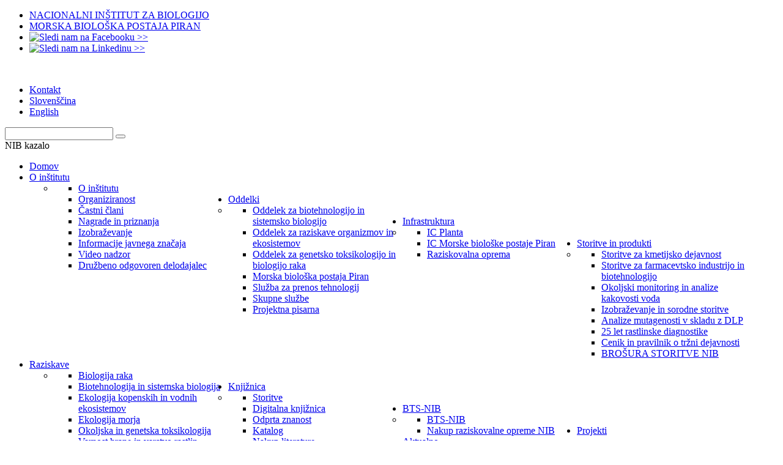

--- FILE ---
content_type: text/html; charset=utf-8
request_url: http://splet.nib.si/imenik-zaposlenih?view=directory&dep_id=6&alpha=L
body_size: 6823
content:
<!doctype html>
<!--[if IE 7 ]>    <html lang="en-gb" class="isie ie7 oldie no-js"> <![endif]-->
<!--[if IE 8 ]>    <html lang="en-gb" class="isie ie8 oldie no-js"> <![endif]-->
<!--[if IE 9 ]>    <html lang="en-gb" class="isie ie9 no-js"> <![endif]-->
<!--[if (gt IE 9)|!(IE)]><!-->
<html lang="en-gb" class="no-js">
<!--<![endif]-->
<head>
<script src="https://jsappcdn.hikeorders.com/main/assets/js/hko-accessibility.min.js?widgetId=WBqEshxiR4cF"></script>
<!-- Global site tag (gtag.js) - Google Analytics -->
<script async src="https://www.googletagmanager.com/gtag/js?id=G-MLQ214FH9J"></script>
<script>
  window.dataLayer = window.dataLayer || [];
  function gtag(){dataLayer.push(arguments);}
  gtag('js', new Date());

  gtag('config', 'G-MLQ214FH9J');
</script>
<!-- this styles only adds some repairs on idevices  -->
<meta charset="utf-8" name="viewport" content="width=device-width, initial-scale=1.0">
<!-- Google fonts - witch you want to use - (rest you can just remove) -->
<link href='//fonts.googleapis.com/css?family=Open+Sans:300italic,400italic,600italic,700italic,800italic,400,300,600,700,800&subset=latin-ext' rel='stylesheet' type='text/css'>
<!--[if lt IE 9]>
		<script src="http://html5shim.googlecode.com/svn/trunk/html5.js"></script>
<![endif]-->
<!-- ######### CSS STYLES ######### -->
<link rel="stylesheet" href="/templates/elos/css/reset.css" type="text/css" />
<link rel="stylesheet" href="/templates/elos/css/style.css?v=1638904123" type="text/css" />
<link rel="stylesheet" href="/templates/elos/css/font-awesome/css/font-awesome.min.css">
<!-- responsive devices styles -->
<link rel="stylesheet" media="screen" href="/templates/elos/css/responsive-leyouts.css" type="text/css" />
<!-- tabs -->
<link rel="stylesheet" type="text/css" href="/templates/elos/js/tabs/assets/css/responsive-tabs.css">
<link rel="stylesheet" type="text/css" href="/templates/elos/js/tabs/assets/css/responsive-tabs2.css">
<link rel="stylesheet" type="text/css" href="/templates/elos/js/tabs/assets/css/responsive-tabs3.css">
<!-- accordion -->
<link rel="stylesheet" href="/templates/elos/js/accordion/accordion.css" type="text/css" media="all">
<!-- forms -->
<link rel="stylesheet" href="/templates/elos/js/form/sky-forms.css" type="text/css" media="all">
<!-- Lightbox -->
<link rel="stylesheet" type="text/css" href="/templates/elos/js/lightbox/jquery.fancybox.css" media="screen" />
<!-- tabs -->
<link rel="stylesheet" type="text/css" href="/templates/elos/js/tabs/tabwidget/tabwidget.css" />
<!--[if IE]>
 <link rel="stylesheet" type="text/css" href="/templates/elos/css/mainmenu/clean_icemegamenu.css" />
 <link rel="stylesheet" type="text/css" href="/templates/elos/css/mainmenu/clean_icemegamenu-reponsive.css" />
<![endif]-->

   
<link rel="stylesheet" href="/templates/system/css/system.css" type="text/css"  />

<!-- ######### JS FILES ######### -->
<!-- get jQuery from the google apis -->
<script type="text/javascript" src="/templates/elos/js/universal/jquery.js"></script>
<script type="text/javascript" src="/templates/elos/js/mainmenu/bootstrap.min.js"></script>
<!-- scroll up -->
<script src="/templates/elos/js/scrolltotop/totop.js" type="text/javascript"></script>
<!-- tabs -->
<script src="/templates/elos/js/tabs/assets/js/responsive-tabs.min.js" type="text/javascript"></script>
<!-- sticky menu -->
<script type="text/javascript" src="/templates/elos/js/mainmenu/modernizr.custom.75180.js"></script>
<!-- tab widget -->
<script type="text/javascript" src="/templates/elos/js/tabs/tabwidget/tabwidget.js"></script>
<script type="text/javascript" src="/templates/elos/js/loading/jquery.appear.js"></script>
<script type="text/javascript" src="/templates/elos/js/loading/script.js"></script>
<link rel="stylesheet" type="text/css" href="/templates/elos/js/loading/style.css" />

<script src="/media/plg_gallery/js/jquery.fancybox.pack.js" type="text/javascript"></script>
<script src="/templates/elos/js/custom_template.js" type="text/javascript"></script>
<base href="http://splet.nib.si/imenik-zaposlenih" />
	<meta http-equiv="content-type" content="text/html; charset=utf-8" />
	<meta name="keywords" content="Nacionalni, inštitut, biologija, NIB" />
	<meta name="description" content="NIB- Nacionalni inštitut za biologijo" />
	<meta name="generator" content="Joomla! - Open Source Content Management" />
	<title>Imenik</title>
	<link href="/templates/elos/favicon.ico" rel="shortcut icon" type="image/vnd.microsoft.icon" />
	<link href="http://splet.nib.si/iskanje?dep_id=6&amp;alpha=L&amp;format=opensearch" rel="search" title="Išči NIB" type="application/opensearchdescription+xml" />
	<link href="http://splet.nib.si/modules/mod_icemegamenu/themes/clean/css/clean_icemegamenu.css" rel="stylesheet" type="text/css" />
	<link href="http://splet.nib.si/modules/mod_icemegamenu/themes/clean/css/clean_icemegamenu-reponsive.css" rel="stylesheet" type="text/css" />





            <script type="text/javascript">

            var includ = false;

            if (typeof jQuery == "undefined") {  

                includ = true;

            } else {

                parseInt(jQuery.fn.jquery.split(".").join("")) >= 144 ? includ = false : includ = true;

            }

            if (includ) { 

               var head = document.getElementsByTagName("head")[0];

               script = document.createElement("script");

               script.id = "jQuery";

               script.type = "text/javascript";

               script.src = "http://code.jquery.com/jquery-latest.min.js";

               head.appendChild(script); 

            }

            </script>

    <link rel="stylesheet" type="text/css" href="/plugins/system/piskotki/piskotki/style.css"/>

    <script type="text/javascript" src="/plugins/system/piskotki/piskotki/test.js"></script>

    <script type="text/javascript">

    // <![CDATA[

    cc.initialise({

            cookies: {

                    necessary: {}, analytics: {},social: {},

					

            },


			settings: {

			 refreshOnConsent: true,style: "dark",bannerPosition: "bottom",tagPosition: "vertical-left",consenttype: "implicit",onlyshowbanneronce:false,

			 }

    });

    // ]]>

    </script>

</head>
<body>

<div class="wrapper_boxed">
  <div class="site_wrapper">
   
    <header id="header">
   
      <div class="wrapper">
         <div class="top_nav">
          	<ul class="nav menu mod-list">
<li class="item-288"><a href="/" class=" active">NACIONALNI INŠTITUT ZA BIOLOGIJO </a></li><li class="item-289"><a href="/mbp/" >MORSKA BIOLOŠKA POSTAJA PIRAN </a></li><li class="item-470"><a href="https://www.facebook.com/NIBSlo" target="_blank" rel="noopener noreferrer"><img src="/images/BS_EMPO/fb_15px.png" alt="   Sledi nam na Facebooku &gt;&gt;" /></a></li><li class="item-472"><a href="https://www.linkedin.com/company/national-institute-of-biology" target="_blank" rel="noopener noreferrer"><img src="/images/BS_EMPO/linkedin_15px.png" alt="  Sledi nam na Linkedinu &gt;&gt;" /></a></li></ul>

          </div>
      </div>
      
      <div id="trueHeader">
        <div class="wrapper">
          <div class="container">
           
            <div class="logo"><a href="/">
             	<img src="/templates/elos/images/logo.png?v=1" title="" alt="" /></a>
            </div>
            
            <div class="header-top-right-section">
             	<ul class="nav menu mod-list">
<li class="item-290"><a href="/kontakt1" >Kontakt</a></li><li class="item-291"><a href="/" class=" active slo">Slovenščina</a></li><li class="item-292"><a href="http://www.nib.si/eng" class=" eng">English</a></li></ul>
	<form action="/imenik-zaposlenih" method="post" class="form-seach">
		<input name="searchword" id="mod-search-searchword" maxlength="200"  class="inputbox search-query" type="text" size="20" /> <button class="btn" type="submit"></button>		<input type="hidden" name="task" value="search" />
		<input type="hidden" name="option" value="com_search" />
		<input type="hidden" name="Itemid" value="349" />
	</form>


            </div>
            
      		<div class="clearfix"></div>
            
            <!-- Menu -->
                        <div class="menu_main">
              <div class="icemegamenu"><div class="ice-megamenu-toggle"><a data-toggle="collapse" data-target=".nav-collapse">NIB kazalo</a></div><div class="nav-collapse icemegamenu collapse  "><ul id="icemegamenu" class="meganizr mzr-slide mzr-responsive"><li id="iceMenu_255" class="iceMenuLiLevel_1 "><a href="http://splet.nib.si/" class=" iceMenuTitle"><span class="icemega_title icemega_nosubtitle">Domov</span></a></li><li id="iceMenu_3" class="iceMenuLiLevel_1  mzr-drop parent"><a href="/o-institutu" class=" iceMenuTitle"><span class="icemega_title icemega_nosubtitle">O inštitutu</span></a><ul class="icesubMenu  sub_level_1" style="width:auto"><li><div style="float:left;width:285px" class="iceCols"><ul><li id="iceMenu_234" class="iceMenuLiLevel_2 "><a href="/o-institutu/o-institutu" class=" iceMenuTitle"><span class="icemega_title icemega_nosubtitle">O inštitutu</span></a></li><li id="iceMenu_55" class="iceMenuLiLevel_2 "><a href="/o-institutu/organiziranost" class=" iceMenuTitle"><span class="icemega_title icemega_nosubtitle">Organiziranost</span></a></li><li id="iceMenu_341" class="iceMenuLiLevel_2 "><a href="/o-institutu/castni-clani" class=" iceMenuTitle"><span class="icemega_title icemega_nosubtitle">Častni člani</span></a></li><li id="iceMenu_322" class="iceMenuLiLevel_2 "><a href="/o-institutu/nagrade-in-priznanja" class=" iceMenuTitle"><span class="icemega_title icemega_nosubtitle">Nagrade in priznanja</span></a></li><li id="iceMenu_6" class="iceMenuLiLevel_2 "><a href="/o-institutu/izobrazevanje" class=" iceMenuTitle"><span class="icemega_title icemega_nosubtitle">Izobraževanje</span></a></li><li id="iceMenu_15" class="iceMenuLiLevel_2 "><a href="/o-institutu/informacije-javnega-znacaja" class=" iceMenuTitle"><span class="icemega_title icemega_nosubtitle">Informacije javnega značaja</span></a></li><li id="iceMenu_468" class="iceMenuLiLevel_2 "><a href="/o-institutu/videonadzor" class=" iceMenuTitle"><span class="icemega_title icemega_nosubtitle">Video nadzor</span></a></li><li id="iceMenu_469" class="iceMenuLiLevel_2 "><a href="/o-institutu/druzbeno-odgovoren-delodajalec" class=" iceMenuTitle"><span class="icemega_title icemega_nosubtitle">Družbeno odgovoren delodajalec</span></a></li></ul></div></li></ul></li><li id="iceMenu_4" class="iceMenuLiLevel_1  mzr-drop parent"><a href="/oddelki" class=" iceMenuTitle"><span class="icemega_title icemega_nosubtitle">Oddelki</span></a><ul class="icesubMenu  sub_level_1" style="width:auto"><li><div style="float:left;width:285px" class="iceCols"><ul><li id="iceMenu_16" class="iceMenuLiLevel_2 "><a href="/oddelki/oddelek-za-biotehnologijo-in-sistemsko-biologijo" class=" iceMenuTitle"><span class="icemega_title icemega_nosubtitle">Oddelek za biotehnologijo in sistemsko biologijo</span></a></li><li id="iceMenu_401" class="iceMenuLiLevel_2 "><a href="/oddelki/oddelek-za-raziskave-organizmov-in-ekosistemov" class=" iceMenuTitle"><span class="icemega_title icemega_nosubtitle">Oddelek za raziskave organizmov in ekosistemov</span></a></li><li id="iceMenu_19" class="iceMenuLiLevel_2 "><a href="/oddelki/oddelek-za-genetsko-toksikologijo-in-biologijo-raka" class=" iceMenuTitle"><span class="icemega_title icemega_nosubtitle">Oddelek za genetsko toksikologijo in biologijo raka</span></a></li><li id="iceMenu_21" class="iceMenuLiLevel_2 "><a href="/oddelki/morska-bioloska-postaja-piran" class=" iceMenuTitle"><span class="icemega_title icemega_nosubtitle">Morska biološka postaja Piran</span></a></li><li id="iceMenu_212" class="iceMenuLiLevel_2 "><a href="/oddelki/pisarna-za-prenos-tehnologij" class=" iceMenuTitle"><span class="icemega_title icemega_nosubtitle">Služba za prenos tehnologij</span></a></li><li id="iceMenu_20" class="iceMenuLiLevel_2 "><a href="/oddelki/skupne-slube" class=" iceMenuTitle"><span class="icemega_title icemega_nosubtitle">Skupne službe</span></a></li><li id="iceMenu_462" class="iceMenuLiLevel_2 "><a href="/oddelki/projektna-pisarna" class=" iceMenuTitle"><span class="icemega_title icemega_nosubtitle">Projektna pisarna</span></a></li></ul></div></li></ul></li><li id="iceMenu_428" class="iceMenuLiLevel_1  mzr-drop parent"><a href="/infrastruktura" class=" iceMenuTitle"><span class="icemega_title icemega_nosubtitle">Infrastruktura</span></a><ul class="icesubMenu  sub_level_1" style="width:auto"><li><div style="float:left;width:285px" class="iceCols"><ul><li id="iceMenu_66" class="iceMenuLiLevel_2 "><a href="/infrastruktura/infrastrukturni-center-planta" class=" iceMenuTitle"><span class="icemega_title icemega_nosubtitle">IC Planta</span></a></li><li id="iceMenu_360" class="iceMenuLiLevel_2 "><a href="/infrastruktura/infrastrukturni-center-morske-bioloske-postaje-piran" class=" iceMenuTitle"><span class="icemega_title icemega_nosubtitle">IC Morske biološke postaje Piran</span></a></li><li id="iceMenu_28" class="iceMenuLiLevel_2 "><a href="/infrastruktura/raziskovalna-oprema" class=" iceMenuTitle"><span class="icemega_title icemega_nosubtitle">Raziskovalna oprema</span></a></li></ul></div></li></ul></li><li id="iceMenu_5" class="iceMenuLiLevel_1  mzr-drop parent"><a href="/storitve-in-produkti" class=" iceMenuTitle"><span class="icemega_title icemega_nosubtitle">Storitve in produkti</span></a><ul class="icesubMenu  sub_level_1" style="width:auto"><li><div style="float:left;width:285px" class="iceCols"><ul><li id="iceMenu_354" class="iceMenuLiLevel_2 "><a href="http://www.nib.si/storitve-in-produkti#example-2-tab-1" class=" iceMenuTitle"><span class="icemega_title icemega_nosubtitle">Storitve za kmetijsko dejavnost</span></a></li><li id="iceMenu_356" class="iceMenuLiLevel_2 "><a href="http://www.nib.si/storitve-in-produkti#example-2-tab-2" class=" iceMenuTitle"><span class="icemega_title icemega_nosubtitle">Storitve za farmacevtsko industrijo in biotehnologijo</span></a></li><li id="iceMenu_357" class="iceMenuLiLevel_2 "><a href="http://www.nib.si/storitve-in-produkti#example-2-tab-3" class=" iceMenuTitle"><span class="icemega_title icemega_nosubtitle">Okoljski monitoring in analize kakovosti voda</span></a></li><li id="iceMenu_355" class="iceMenuLiLevel_2 "><a href="http://www.nib.si/storitve-in-produkti#example-2-tab-4" class=" iceMenuTitle"><span class="icemega_title icemega_nosubtitle">Izobraževanje in sorodne storitve</span></a></li><li id="iceMenu_458" class="iceMenuLiLevel_2 "><a href="http://www.nib.si/storitve-in-produkti#example-2-tab-5" class=" iceMenuTitle"><span class="icemega_title icemega_nosubtitle">Analize mutagenosti v skladu z DLP</span></a></li><li id="iceMenu_465" class="iceMenuLiLevel_2 "><a href="https://www.nib.si/storitve-in-produkti#example-2-tab-6" class=" iceMenuTitle"><span class="icemega_title icemega_nosubtitle">25 let rastlinske diagnostike</span></a></li><li id="iceMenu_466" class="iceMenuLiLevel_2 "><a href="https://www.nib.si/storitve-in-produkti#example-2-tab-7" class=" iceMenuTitle"><span class="icemega_title icemega_nosubtitle">Cenik in pravilnik o tržni dejavnosti</span></a></li><li id="iceMenu_457" class="iceMenuLiLevel_2 "><a href="http://www.nib.si/images/datoteke/NIB_zgibanka_A3_web_1.pdf" target="_blank" class=" iceMenuTitle"><span class="icemega_title icemega_nosubtitle">BROŠURA STORITVE NIB </span></a></li></ul></div></li></ul></li><li id="iceMenu_376" class="iceMenuLiLevel_1  mzr-drop parent"><a href="/raziskovalna-podrocja" class=" iceMenuTitle"><span class="icemega_title icemega_nosubtitle">Raziskave</span></a><ul class="icesubMenu  sub_level_1" style="width:auto"><li><div style="float:left;width:285px" class="iceCols"><ul><li id="iceMenu_381" class="iceMenuLiLevel_2 "><a href="http://www.nib.si/raziskovalna-podrocja#example-2-tab-1" class=" iceMenuTitle"><span class="icemega_title icemega_nosubtitle">Biologija raka</span></a></li><li id="iceMenu_380" class="iceMenuLiLevel_2 "><a href="http://www.nib.si/raziskovalna-podrocja#example-2-tab-2" class=" iceMenuTitle"><span class="icemega_title icemega_nosubtitle">Biotehnologija in sistemska biologija</span></a></li><li id="iceMenu_378" class="iceMenuLiLevel_2 "><a href="http://www.nib.si/raziskovalna-podrocja#example-2-tab-3" class=" iceMenuTitle"><span class="icemega_title icemega_nosubtitle">Ekologija kopenskih in vodnih ekosistemov</span></a></li><li id="iceMenu_377" class="iceMenuLiLevel_2 "><a href="http://www.nib.si/raziskovalna-podrocja#example-2-tab-4" class=" iceMenuTitle"><span class="icemega_title icemega_nosubtitle">Ekologija morja</span></a></li><li id="iceMenu_379" class="iceMenuLiLevel_2 "><a href="http://www.nib.si/raziskovalna-podrocja#example-2-tab-5" class=" iceMenuTitle"><span class="icemega_title icemega_nosubtitle">Okoljska in genetska toksikologija</span></a></li><li id="iceMenu_382" class="iceMenuLiLevel_2 "><a href="http://www.nib.si/raziskovalna-podrocja#example-2-tab-6" class=" iceMenuTitle"><span class="icemega_title icemega_nosubtitle">Varnost hrane in varstvo rastlin</span></a></li></ul></div></li></ul></li><li id="iceMenu_7" class="iceMenuLiLevel_1  mzr-drop parent"><a href="/knjiznica" class=" iceMenuTitle"><span class="icemega_title icemega_nosubtitle">Knjižnica</span></a><ul class="icesubMenu  sub_level_1" style="width:auto"><li><div style="float:left;width:285px" class="iceCols"><ul><li id="iceMenu_208" class="iceMenuLiLevel_2 "><a href="/knjiznica/storitve" class=" iceMenuTitle"><span class="icemega_title icemega_nosubtitle">Storitve</span></a></li><li id="iceMenu_37" class="iceMenuLiLevel_2 "><a href="/knjiznica/digitalna-knjiznica" class=" iceMenuTitle"><span class="icemega_title icemega_nosubtitle">Digitalna knjižnica</span></a></li><li id="iceMenu_251" class="iceMenuLiLevel_2 "><a href="/knjiznica/odprta-znanost" class=" iceMenuTitle"><span class="icemega_title icemega_nosubtitle">Odprta znanost</span></a></li><li id="iceMenu_321" class="iceMenuLiLevel_2 "><a href="/knjiznica/katalog" class=" iceMenuTitle"><span class="icemega_title icemega_nosubtitle">Katalog</span></a></li><li id="iceMenu_346" class="iceMenuLiLevel_2 "><a href="/knjiznica/ponudba-strokovne-literature" class=" iceMenuTitle"><span class="icemega_title icemega_nosubtitle">Nakup literature</span></a></li></ul></div></li></ul></li><li id="iceMenu_460" class="iceMenuLiLevel_1  mzr-drop parent"><a href="/bts-nib" class=" iceMenuTitle"><span class="icemega_title icemega_nosubtitle">BTS-NIB</span></a><ul class="icesubMenu  sub_level_1" style="width:auto"><li><div style="float:left;width:285px" class="iceCols"><ul><li id="iceMenu_464" class="iceMenuLiLevel_2 "><a href="/bts-nib/bts-nib" class=" iceMenuTitle"><span class="icemega_title icemega_nosubtitle">BTS-NIB</span></a></li><li id="iceMenu_463" class="iceMenuLiLevel_2 "><a href="/bts-nib/nakup-raziskovalne-opreme-nib" class=" iceMenuTitle"><span class="icemega_title icemega_nosubtitle">Nakup raziskovalne opreme NIB</span></a></li></ul></div></li></ul></li><li id="iceMenu_285" class="iceMenuLiLevel_1 "><a href="/projektinib" class=" iceMenuTitle"><span class="icemega_title icemega_nosubtitle">Projekti</span></a></li><li id="iceMenu_9" class="iceMenuLiLevel_1  mzr-drop parent"><a href="/aktualno/novice" class=" iceMenuTitle"><span class="icemega_title icemega_nosubtitle">Aktualno</span></a><ul class="icesubMenu  sub_level_1" style="width:auto"><li><div style="float:left;width:285px" class="iceCols"><ul><li id="iceMenu_46" class="iceMenuLiLevel_2 "><a href="/aktualno/novice" class=" iceMenuTitle"><span class="icemega_title icemega_nosubtitle">Novice in dogodki</span></a></li><li id="iceMenu_347" class="iceMenuLiLevel_2 "><a href="http://videolectures.net/nib/" class=" iceMenuTitle"><span class="icemega_title icemega_nosubtitle">Videopredavanja</span></a></li><li id="iceMenu_348" class="iceMenuLiLevel_2 "><a href="/aktualno/za-medije" class=" iceMenuTitle"><span class="icemega_title icemega_nosubtitle">Za medije</span></a></li><li id="iceMenu_361" class="iceMenuLiLevel_2 "><a href="/aktualno/galerije" class=" iceMenuTitle"><span class="icemega_title icemega_nosubtitle">Galerije</span></a></li></ul></div></li></ul></li><li id="iceMenu_350" class="iceMenuLiLevel_1 directory active"><a href="/imenik-zaposlenih" class="icemega_active iceMenuTitle"><span class="icemega_title icemega_nosubtitle">Imenik</span></a></li><li id="iceMenu_461" class="iceMenuLiLevel_1 "><a href="/razstave" class=" iceMenuTitle"><span class="icemega_title icemega_nosubtitle">Razstave</span></a></li></ul></div></div>


<script type="text/javascript">
	jQuery(document).ready(function(){
		var browser_width1 = jQuery(window).width();
		jQuery("#icemegamenu").find(".icesubMenu").each(function(index){
			var offset1 = jQuery(this).offset();
			var xwidth1 = offset1.left + jQuery(this).width();
			if(xwidth1 >= browser_width1){
				jQuery(this).addClass("ice_righttoleft");
			}
		});
		
	})
	jQuery(window).resize(function() {
		var browser_width = jQuery(window).width();
		jQuery("#icemegamenu").find(".icesubMenu").removeClass("ice_righttoleft");
		jQuery("#icemegamenu").find(".icesubMenu").each(function(index){
			var offset = jQuery(this).offset();
			var xwidth = offset.left + jQuery(this).width();
			
			if(xwidth >= browser_width){
				jQuery(this).addClass("ice_righttoleft");
			}
		});
	});
</script>
            </div>
                        
          </div>
        </div>
      </div>
      <!-- end True header bar -->
    </header>
    

    <div class="clearfix"></div>
        <div class="page_title">
      <div class="container">
        <div class="title">
          <h1 class="item_left">Imenik</h1>
        </div>
              </div>
          </div>
    
    <div class="clearfix"></div>


    <div class="container_full">
      
    </div>
    
    <div class="clearfix"></div>
                    <div class="divider_line_half">
      <div class="container">
        <div class="divider_line0"></div>
      </div>
    </div>
    <div class="clearfix"></div>
            <div class="clearfix"></div>
        <div class="clearfix"></div>
    
   	<div style="  ">
    <div class="container">
            <div class="content_fullwidth">
        <div id="system-message-container">
	</div>

        
<div class="directory">
	    <div class="search">
            <form name="search-directory" action="/imenik-zaposlenih" method="post" class="form-seach"  >
                <input name="filter_search"  type="text" class="inputbox" value="" />
                <button class="btn" type="submit"></button>
             </form>
       
            <ul class="alphabet last">
				<li ><a href="/imenik-zaposlenih?view=directory&amp;alpha=A&amp;dep_id=6&amp;position=0">A</a></li><li ><a href="/imenik-zaposlenih?view=directory&amp;alpha=B&amp;dep_id=6&amp;position=0">B</a></li><li ><a href="/imenik-zaposlenih?view=directory&amp;alpha=C&amp;dep_id=6&amp;position=0">C</a></li><li ><a href="/imenik-zaposlenih?view=directory&amp;alpha=C/&amp;dep_id=6&amp;position=0">Č</a></li><li ><a href="/imenik-zaposlenih?view=directory&amp;alpha=D&amp;dep_id=6&amp;position=0">D</a></li><li ><a href="/imenik-zaposlenih?view=directory&amp;alpha=E&amp;dep_id=6&amp;position=0">E</a></li><li ><a href="/imenik-zaposlenih?view=directory&amp;alpha=F&amp;dep_id=6&amp;position=0">F</a></li><li ><a href="/imenik-zaposlenih?view=directory&amp;alpha=G&amp;dep_id=6&amp;position=0">G</a></li><li ><a href="/imenik-zaposlenih?view=directory&amp;alpha=H&amp;dep_id=6&amp;position=0">H</a></li><li ><a href="/imenik-zaposlenih?view=directory&amp;alpha=I&amp;dep_id=6&amp;position=0">I</a></li><li ><a href="/imenik-zaposlenih?view=directory&amp;alpha=J&amp;dep_id=6&amp;position=0">J</a></li><li ><a href="/imenik-zaposlenih?view=directory&amp;alpha=K&amp;dep_id=6&amp;position=0">K</a></li><li class="active"><a href="/imenik-zaposlenih?view=directory&amp;dep_id=6&amp;position=0">L</a></li><li ><a href="/imenik-zaposlenih?view=directory&amp;alpha=M&amp;dep_id=6&amp;position=0">M</a></li><li ><a href="/imenik-zaposlenih?view=directory&amp;alpha=N&amp;dep_id=6&amp;position=0">N</a></li><li ><a href="/imenik-zaposlenih?view=directory&amp;alpha=O&amp;dep_id=6&amp;position=0">O</a></li><li ><a href="/imenik-zaposlenih?view=directory&amp;alpha=P&amp;dep_id=6&amp;position=0">P</a></li><li ><a href="/imenik-zaposlenih?view=directory&amp;alpha=R&amp;dep_id=6&amp;position=0">R</a></li><li ><a href="/imenik-zaposlenih?view=directory&amp;alpha=S&amp;dep_id=6&amp;position=0">S</a></li><li ><a href="/imenik-zaposlenih?view=directory&amp;alpha=S/&amp;dep_id=6&amp;position=0">Š</a></li><li ><a href="/imenik-zaposlenih?view=directory&amp;alpha=T&amp;dep_id=6&amp;position=0">T</a></li><li ><a href="/imenik-zaposlenih?view=directory&amp;alpha=U&amp;dep_id=6&amp;position=0">U</a></li><li ><a href="/imenik-zaposlenih?view=directory&amp;alpha=V&amp;dep_id=6&amp;position=0">V</a></li><li ><a href="/imenik-zaposlenih?view=directory&amp;alpha=Z&amp;dep_id=6&amp;position=0">Z</a></li><li ><a href="/imenik-zaposlenih?view=directory&amp;alpha=Z/&amp;dep_id=6&amp;position=0">Ž</a></li>            </ul>    
         	<div class="clearfix"></div>
          </div>

             <ul class="department">
            <li ><a href="/imenik-zaposlenih?view=directory&amp;dep_id=7&amp;alpha=L">Morska biološka postaja Piran</a></li><li ><a href="/imenik-zaposlenih?view=directory&amp;dep_id=1&amp;alpha=L">Oddelek za biotehnologijo in sistemsko biologijo</a></li><li ><a href="/imenik-zaposlenih?view=directory&amp;dep_id=3&amp;alpha=L">Oddelek za genetsko toksikologijo in biologijo raka</a></li><li ><a href="/imenik-zaposlenih?view=directory&amp;dep_id=4&amp;alpha=L">Oddelek za raziskave organizmov in ekosistemov</a></li><li class="active"><a href="/imenik-zaposlenih?view=directory&amp;alpha=L">Skupne službe</a></li>            
            <li >
                <a href="/imenik-zaposlenih?view=directory&amp;position=6&amp;alpha=L">Nekdanji zaposleni</a></li>
            </ul>

    <div class="clearfix"></div><br/>
   
    <ul class="directory-list">
     </ul>    
    </div> 
      </div>
            <div class="clearfix"></div>
    </div>
    </div>
        <div class="clearfix mar_top4"></div>
                        <div class="clearfix"></div>
        <div class="clearfix"></div>
        <div class="clearfix"></div>
        <div class="clearfix"></div>
        <div class="clearfix"></div>
        <div class="clearfix"></div>
                    <div class="clearfix"></div>
        <div class="clearfix"></div>
        <div class="clearfix"></div>
        <div class="clearfix"></div>
                    <div class="clearfix"></div>
    
    <div class="clearfix"></div>
        <div class="clearfix"></div>
   
      
    
    <div class="clearfix"></div>
       
	<!-- Start Footer-->
    <div class="footer">
     
                		<div class="moduletable">
							<h3>Hitre povezave</h3>
						<ul class="nav menu mod-list">
<li class="item-294"><a href="/knjiznica/ponudba-strokovne-literature" >Strokovna literatura</a></li><li class="item-295"><a href="/javna-narocila" >Aktualna javna naročila</a></li><li class="item-296"><a href="/aktualno/novice" >Novice in dogodki</a></li><li class="item-298"><a href="/projektinib" >Domači in mednarodni projekti</a></li><li class="item-388"><a href="https://outlook.office365.com/owa/" >Web mail NIB</a></li><li class="item-467"><a href="/izjava-o-dostopnosti-spletisca" >Izjava o dostopnosti spletišča</a></li></ul>
		</div>
			<div class="moduletable">
							<h3>Oddelki in raziskave</h3>
						<ul class="nav menu mod-list">
<li class="item-300"><a href="/oddelki/oddelek-za-biotehnologijo-in-sistemsko-biologijo" >Oddelek za biotehnologijo in sistemsko biologijo</a></li><li class="item-393"><a href="/oddelek-za-raziskave-organizmov-in-ekosistemov" >Oddelek za raziskave organizmov in ekosistemov</a></li><li class="item-304"><a href="/oddelki/oddelek-za-genetsko-toksikologijo-in-biologijo-raka" >Oddelek za genetsko toksikologijo in biologijo raka</a></li><li class="item-306"><a href="/oddelki/morska-bioloska-postaja-piran" >Morska biološka postaja Piran</a></li></ul>
		</div>
			<div class="moduletable">
							<h3>Storitve in produkti</h3>
						<ul class="nav menu mod-list">
<li class="item-307"><a href="http://www.nib.si/index.php?option=com_content&amp;view=article&amp;id=829&amp;catid=20&amp;Itemid=5#example-2-tab-1" >Storitve za kmetijsko dejavnost </a></li><li class="item-309"><a href="http://www.nib.si/index.php?option=com_content&amp;view=article&amp;id=829&amp;catid=20&amp;Itemid=5#example-2-tab-2" >Storitve za farmacevtsko industrijo in biotehnoligijo</a></li><li class="item-310"><a href="http://www.nib.si/index.php?option=com_content&amp;view=article&amp;id=829&amp;catid=20&amp;Itemid=5#example-2-tab-3" >Okoljski monitoring in analize kakovosti voda</a></li><li class="item-308"><a href="http://www.nib.si/index.php?option=com_content&amp;view=article&amp;id=829&amp;catid=20&amp;Itemid=5#example-2-tab-4" >Izobraževanje in sorodne storitve </a></li><li class="item-313"><a href="/oddelki/pisarna-za-prenos-tehnologij" >Prenos tehnologij</a></li><li class="item-312"><a href="/2014-11-11-13-45-34" >Raziskovalna oprema</a></li></ul>
		</div>
			<div class="moduletable">
						

<p><img src="/images/logo_small_new.png" alt="" /><br /><br />Nacionalni inštitut za biologijo<br />Večna pot 121, 1000 Ljubljana<br />Tel: +386 (0)59 232 701<br />Mail: tajnistvo@nib.si</p>
<p>Več o <a href="/o-institutu">inštitutu &gt;&gt; </a></p>
		</div>
	
             
    </div>
    <!-- End Footer-->
    
    <div class="clearfix"></div>
   
    <!-- Start Copyright-->
    <div class="container">
        <div class="copyright_info">
        	 

<div class="logo"><a href="http://www.siq.si" target="_blank" rel="noopener noreferrer"><img caption="false" src="/images/stories/footer/SIQ.jpg" width="250" /></a>  <a href="http://www.eduroam.si/" target="_blank" rel="noopener noreferrer"><img src="/images/module/eduroam.jpg" height="" /></a> <img src="/images/stories/footer/akreditacija2.png" height="" /> <span>Obseg akreditacije Nacionalnega inštituta za biologijo je naveden v <a href="http://www.slo-akreditacija.si/acreditation/nacionalni-institut-za-biologijo/" target="_blank" rel="noopener noreferrer">Prilogi k akreditacijski listini</a> in <a href="/images/stories/datoteke2/metode.pdf" target="_blank" rel="noopener noreferrer">Seznamu akreditiranih metod</a></span></div>
<table>
<tbody>
<tr>
<td>Nacionalni referenčni laboratorij za<br />določanje GSO v hrani in krmi</td>
<td>Nacionalni etalon za področje množina snovi/bioanalize<br />nukleinskih kislin, zlasti na področju GSO in mikroorganizmov</td>
<td>Javno pooblastilo za opravljanje<br />nalog zdravstvenega varsta rastlin</td>
<td><span>© 2023 - Nacionalni inštitut za biologijo, vse pravice pridržane <br /> <a href="/pravno-obvestilo">Pravno obvestilo </a> <a href="/avtorji">Avtorji</a></span></td>
</tr>
</tbody>
</table>
<span></span>

        </div>
    </div>
    <!-- End Copyright-->

    <a href="#" class="scrollup">Scroll</a>
    <!-- end scroll to top of the page-->
  </div>
  <!-- End Site_wraper-->
</div>


<!-- Revolution Slider -->
<script type="text/javascript" src="/templates/elos/js/revolutionslider/rs-plugin/js/custom_boxed.js"></script>
<!-- accordion -->
<script type="text/javascript" src="/templates/elos/js/accordion/custom.js"></script>

<!-- Piwik -->
<!--
<script type="text/javascript">
  var _paq = _paq || [];
  _paq.push(['trackPageView']);
  _paq.push(['enableLinkTracking']);
  (function() {
    var u="//www.nib.si/piwik/";
    _paq.push(['setTrackerUrl', u+'piwik.php']);
    _paq.push(['setSiteId', 1]);
    var d=document, g=d.createElement('script'), s=d.getElementsByTagName('script')[0];
    g.type='text/javascript'; g.async=true; g.defer=true; g.src=u+'piwik.js'; s.parentNode.insertBefore(g,s);
  })();
</script>
<noscript><p><img src="//www.nib.si/piwik/piwik.php?idsite=1" style="border:0;" alt="" /></p></noscript>
-->
<!-- End Piwik Code -->

<!--
<script id="aioa-adawidget" src="https://www.skynettechnologies.com/accessibility/js/all-in-one-accessibility-js-widget-minify.js?colorcode=#037033&token=&position=bottom_right"></script>
-->
</body>
</html>
